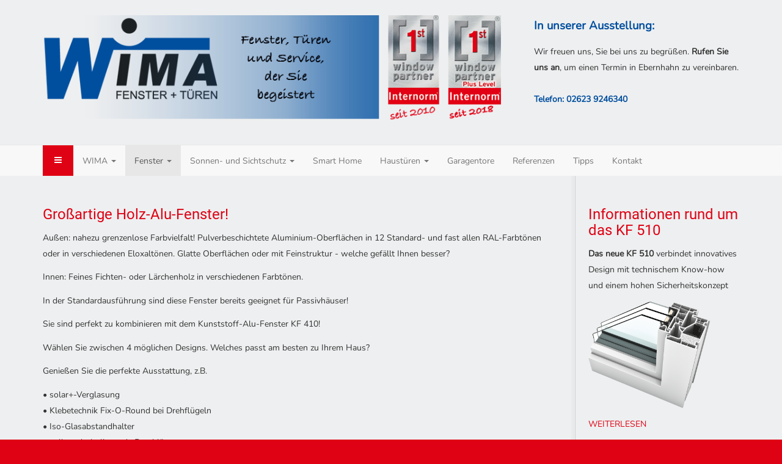

--- FILE ---
content_type: text/html; charset=utf-8
request_url: https://wima-bauelemente.de/fenster/holz-alu-fenster
body_size: 8437
content:

<!DOCTYPE html>
<html prefix="og: http://ogp.me/ns#" lang="de-de" dir="ltr"
	  class='com_content view-article itemid-142 j31 mm-hover'>
<head>
<a href="https://saratoga-weather.org:443/hpc/hpcswx.php?faqid=0091"><!-- earth --></a>
	<base href="https://wima-bauelemente.de/fenster/holz-alu-fenster" />
	<meta http-equiv="content-type" content="text/html; charset=utf-8" />
	<meta name="keywords" content="Fenster, Türen, Haustüren, Kunststofffenster, Kunstoffenster, Dachfenster, Rollladen, Rolladen, Rollo, Rollos, Raffstores, Plissee, Holz-Alu-Fenster, Kunststoff-Alu-Fenster, Innentüren, Glastüren, Wima, Internorm, Topic, Pieno, Roma, Roto, Somfy, Westerwald, Wallmerod, Wirges, Ebernhahn, Montabaur, Ransbach-Baumbach, Höhr-Grenzhausen, Sanierung, Neubau, Fenstertausch, Rollladenkastendämmung, Rolladenkastendämmung," />
	<meta name="author" content="Super User" />
	<meta name="description" content="Fenster, Türen und Service aus dem Westerwald, der Sie begeistert" />
	<title>WIMA Fenster + Türen - Holz-Alu Fenster</title>
	<link href="/templates/cosmo/favicon.ico" rel="shortcut icon" type="image/vnd.microsoft.icon" />
	<link href="/templates/cosmo/local/css/themes/interred/bootstrap.css" rel="stylesheet" type="text/css" />
	<link href="https://cdnjs.cloudflare.com/ajax/libs/simple-line-icons/2.4.1/css/simple-line-icons.min.css" rel="stylesheet" type="text/css" />
	<link href="/components/com_k2/css/k2.css?v=2.16" rel="stylesheet" type="text/css" />
	<link href="/media/system/css/modal.css?55e3435c87de3ee8d5a21bc641ce3a95" rel="stylesheet" type="text/css" />
	<link href="/media/com_attachments/css/attachments_hide.css" rel="stylesheet" type="text/css" />
	<link href="/media/com_attachments/css/attachments_list.css" rel="stylesheet" type="text/css" />
	<link href="/cache/widgetkit/widgetkit-c546153d.css" rel="stylesheet" type="text/css" />
	<link href="/templates/system/css/system.css" rel="stylesheet" type="text/css" />
	<link href="/templates/cosmo/local/css/themes/interred/template.css" rel="stylesheet" type="text/css" />
	<link href="/templates/cosmo/local/css/themes/interred/megamenu.css" rel="stylesheet" type="text/css" />
	<link href="/templates/cosmo/local/css/themes/interred/off-canvas.css" rel="stylesheet" type="text/css" />
	<link href="/templates/cosmo/fonts/font-awesome/css/font-awesome.min.css" rel="stylesheet" type="text/css" />
	<link href="/templates/cosmo/fonts/bebas-neue/bebasneue.css" rel="stylesheet" type="text/css" />
	<link href="/templates/cosmo/fonts/open-sans/opensans.css" rel="stylesheet" type="text/css" />
	<link href="/templates/cosmo/fonts/museo-slab/museo_slab.css" rel="stylesheet" type="text/css" />
	<link href="/templates/cosmo/fonts/museo-sans/museo_sans.css" rel="stylesheet" type="text/css" />
	<link href="/templates/cosmo/fonts/equip_light/equip_light.css" rel="stylesheet" type="text/css" />
	<link href="/templates/cosmo/css/animate.css" rel="stylesheet" type="text/css" />
	<link href="/templates/cosmo/css/custom.css" rel="stylesheet" type="text/css" />
	<link href="/modules/mod_news_show_sp2/assets/css/mod_news_show_sp2.css" rel="stylesheet" type="text/css" />
	<script type="application/json" class="joomla-script-options new">{"csrf.token":"548c23e06fb7ce63432b02f5cac220ce","system.paths":{"root":"","base":""}}</script>
	<script src="https://ajax.googleapis.com/ajax/libs/jquery/1.8/jquery.min.js" type="text/javascript"></script>
	<script src="/media/syw_jqueryeasy/js/jquerynoconflict.js" type="text/javascript"></script>
	<script src="/t3-assets/js/js-5c1d2-26200.js" type="text/javascript"></script>
	<script src="/media/k2/assets/js/k2.frontend.js?v=2.16&sitepath=/" type="text/javascript"></script>
	<script src="/t3-assets/js/js-e42a0-21480.js" type="text/javascript"></script>
	<script src="/t3-assets/js/js-074c7-19537.js" type="text/javascript"></script>
	<script type="text/javascript">

		jQuery(function($) {
			SqueezeBox.initialize({});
			initSqueezeBox();
			$(document).on('subform-row-add', initSqueezeBox);

			function initSqueezeBox(event, container)
			{
				SqueezeBox.assign($(container || document).find('a.modal').get(), {
					parse: 'rel'
				});
			}
		});

		window.jModalClose = function () {
			SqueezeBox.close();
		};

		// Add extra modal close functionality for tinyMCE-based editors
		document.onreadystatechange = function () {
			if (document.readyState == 'interactive' && typeof tinyMCE != 'undefined' && tinyMCE)
			{
				if (typeof window.jModalClose_no_tinyMCE === 'undefined')
				{
					window.jModalClose_no_tinyMCE = typeof(jModalClose) == 'function'  ?  jModalClose  :  false;

					jModalClose = function () {
						if (window.jModalClose_no_tinyMCE) window.jModalClose_no_tinyMCE.apply(this, arguments);
						tinyMCE.activeEditor.windowManager.close();
					};
				}

				if (typeof window.SqueezeBoxClose_no_tinyMCE === 'undefined')
				{
					if (typeof(SqueezeBox) == 'undefined')  SqueezeBox = {};
					window.SqueezeBoxClose_no_tinyMCE = typeof(SqueezeBox.close) == 'function'  ?  SqueezeBox.close  :  false;

					SqueezeBox.close = function () {
						if (window.SqueezeBoxClose_no_tinyMCE)  window.SqueezeBoxClose_no_tinyMCE.apply(this, arguments);
						tinyMCE.activeEditor.windowManager.close();
					};
				}
			}
		};
		jQuery(window).on('load',  function() {
				new JCaption('img.caption');
			});
	</script>

	
<!-- META FOR IOS & HANDHELD -->
	<meta name="viewport" content="width=device-width, initial-scale=1.0, maximum-scale=1.0, user-scalable=no"/>
	<style type="text/stylesheet">
		@-webkit-viewport   { width: device-width; }
		@-moz-viewport      { width: device-width; }
		@-ms-viewport       { width: device-width; }
		@-o-viewport        { width: device-width; }
		@viewport           { width: device-width; }
	</style>
	<script type="text/javascript">
		//<![CDATA[
		if (navigator.userAgent.match(/IEMobile\/10\.0/)) {
			var msViewportStyle = document.createElement("style");
			msViewportStyle.appendChild(
				document.createTextNode("@-ms-viewport{width:auto!important}")
			);
			document.getElementsByTagName("head")[0].appendChild(msViewportStyle);
		}
		//]]>
	</script>
<meta name="HandheldFriendly" content="true"/>
<meta name="apple-mobile-web-app-capable" content="YES"/>
<!-- //META FOR IOS & HANDHELD -->




<!-- Le HTML5 shim and media query for IE8 support -->
<!--[if lt IE 9]>
<script src="//html5shim.googlecode.com/svn/trunk/html5.js"></script>
<script type="text/javascript" src="/plugins/system/t3/base-bs3/js/respond.min.js"></script>
<![endif]-->

<!-- You can add Google Analytics here or use T3 Injection feature -->

</head>

<body>

<div class="t3-wrapper"> <!-- Need this wrapper for off-canvas menu. Remove if you don't use off-canvas -->

  
<div class="header-gray">

<!-- HEADER -->
<header id="t3-header" class="container t3-header">
	<div class="row">

		<!-- LOGO -->
		<div class="col-xs-12 col-sm-8 logo">
			<div class="logo-image logo-control">
				<a href="/" title="WIMA Fenster + Türen">
											<img class="logo-img" src="/images/logos/wima_header-2018.png" alt="WIMA Fenster + Türen" />
																<img class="logo-img-sm" src="/images/logos/wima_50.png" alt="WIMA Fenster + Türen" />
										<span>WIMA Fenster + Türen</span>
				</a>
				<small class="site-slogan">Fenster, Türen und Service, der Sie begeistert!</small>
			</div>
		</div>
		<!-- //LOGO -->

					<div class="col-xs-12 col-sm-4">
									<!-- HEAD SEARCH -->
					<div class="head-search ">
						

<div class="customborder"  >
	<p><span style="color: #004f9f;"><strong><span style="font-size: 14pt;">In unserer Ausstellung:</span></strong></span></p>
<p>Wir freuen uns, Sie bei uns zu begr&uuml;&szlig;en. <strong>Rufen Sie uns an</strong>, um einen Termin in Ebernhahn zu vereinbaren.<br /><br /> <span style="color: #004f9f;"><strong>Telefon: 02623 9246340</strong></span></p></div>

					</div>
					<!-- //HEAD SEARCH -->
				
							</div>
		
	</div>
</header>
<!-- //HEADER -->

</div>


  
<!-- MAIN NAVIGATION -->
<nav id="t3-mainnav" class="wrap navbar navbar-default t3-mainnav">
	<div class="container">

		<!-- Brand and toggle get grouped for better mobile display -->
		<div class="navbar-header">
		
											<button type="button" class="navbar-toggle" data-toggle="collapse" data-target=".t3-navbar-collapse">
					<i class="fa fa-bars"></i>
				</button>
			
							
<button class="btn btn-primary off-canvas-toggle " type="button" data-pos="left" data-nav="#t3-off-canvas" data-effect="off-canvas-effect-4">
  <i class="fa fa-bars"></i>
</button>

<!-- OFF-CANVAS SIDEBAR -->
<div id="t3-off-canvas" class="t3-off-canvas ">

  <div class="t3-off-canvas-header">
    <h2 class="t3-off-canvas-header-title">Sidebar</h2>
    <button type="button" class="close" data-dismiss="modal" aria-hidden="true">&times;</button>
  </div>

  <div class="t3-off-canvas-body">
    <div class="t3-module module " id="Mod116"><div class="module-inner"><h3 class="module-title "><span>WIMA Fenster + Türen</span></h3><div class="module-ct">

<div class="custom"  >
	<p><strong>Fenster, T&uuml;ren und Service,</strong><br /><strong>der Sie begeistert!</strong></p></div>
</div></div></div><div class="t3-module module " id="Mod117"><div class="module-inner"><div class="module-ct">

<div class="custom"  >
	<p>Inhaber: Mathias Wick<br /> Dernbacher Str. 34<br /> 56424 Ebernhahn<br /> Fon: (0 26 23) 924 63 40<br /> Fax: (0 26 23) 924 63 49<br /> <a title="Schreiben Sie uns!" href="mailto:info@wima-bauelemente.de?subject=Frage%20an%20WIMA"><span class="blau">eMail: info@wima-bauelemente.de</span></a></p></div>
</div></div></div>
  </div>

</div>
<!-- //OFF-CANVAS SIDEBAR -->

			
		</div>

					<div class="t3-navbar-collapse navbar-collapse collapse"></div>
		
		<div class="t3-navbar navbar-collapse collapse">
			<div  class="t3-megamenu animate slide"  data-duration="400" data-responsive="true">
<ul itemscope itemtype="http://www.schema.org/SiteNavigationElement" class="nav navbar-nav level0">
<li itemprop='name' class="dropdown mega" data-id="101" data-level="1">
<a itemprop='url' class=" dropdown-toggle"  href="/"   data-target="#" data-toggle="dropdown">WIMA <em class="caret"></em></a>

<div class="nav-child dropdown-menu mega-dropdown-menu"  ><div class="mega-dropdown-inner">
<div class="row">
<div class="col-xs-12 mega-col-nav" data-width="12"><div class="mega-inner">
<ul itemscope itemtype="http://www.schema.org/SiteNavigationElement" class="mega-nav level1">
<li itemprop='name'  data-id="143" data-level="2">
<a itemprop='url' class=""  href="/home/ueber-uns"   data-target="#">Über uns </a>

</li>
<li itemprop='name'  data-id="144" data-level="2">
<a itemprop='url' class=""  href="/home/unser-anspruch"   data-target="#">Unser Anspruch </a>

</li>
<li itemprop='name'  data-id="212" data-level="2">
<a itemprop='url' class=""  href="/home/internorm-1st-window-partner-seit-2010"   data-target="#">Internorm first window partner seit 2010 </a>

</li>
<li itemprop='name'  data-id="145" data-level="2">
<a itemprop='url' class=""  href="/home/wima-team"   data-target="#">WIMA Team </a>

</li>
<li itemprop='name'  data-id="147" data-level="2">
<a itemprop='url' class=""  href="/home/beratung-und-montage"   data-target="#">Beratung und Montage </a>

</li>
<li itemprop='name'  data-id="148" data-level="2">
<a itemprop='url' class=""  href="/home/ausstellung"   data-target="#">Ausstellung </a>

</li>
<li itemprop='name'  data-id="149" data-level="2">
<a itemprop='url' class=""  href="/home/standort"   data-target="#">Standort </a>

</li>
<li itemprop='name'  data-id="150" data-level="2">
<a itemprop='url' class=""  href="/home/jobs"   data-target="#">Mitarbeit </a>

</li>
<li itemprop='name'  data-id="499" data-level="2">
<a itemprop='url' class=""  href="/home/unterstützung"   data-target="#">Unterstützung </a>

</li>
</ul>
</div></div>
</div>
</div></div>
</li>
<li itemprop='name' class="active dropdown mega" data-id="103" data-level="1">
<a itemprop='url' class=" dropdown-toggle"  href="/fenster"   data-target="#" data-toggle="dropdown">Fenster <em class="caret"></em></a>

<div class="nav-child dropdown-menu mega-dropdown-menu"  ><div class="mega-dropdown-inner">
<div class="row">
<div class="col-xs-12 mega-col-nav" data-width="12"><div class="mega-inner">
<ul itemscope itemtype="http://www.schema.org/SiteNavigationElement" class="mega-nav level1">
<li itemprop='name'  data-id="217" data-level="2">
<a itemprop='url' class=""  href="/fenster/fenster-design-stile"   data-target="#">Fenster Design Stile </a>

</li>
<li itemprop='name'  data-id="106" data-level="2">
<a itemprop='url' class=""  href="/fenster/kunststofffenster"   data-target="#">Kunststofffenster mit/ohne Alu-Schale </a>

</li>
<li itemprop='name' class="current active" data-id="142" data-level="2">
<a itemprop='url' class=""  href="/fenster/holz-alu-fenster"   data-target="#">Holz-Alu Fenster </a>

</li>
<li itemprop='name'  data-id="183" data-level="2">
<a itemprop='url' class=""  href="/fenster/verbundfenster"   data-target="#">Verbundfenster </a>

</li>
<li itemprop='name'  data-id="227" data-level="2">
<a itemprop='url' class=""  href="/fenster/oberflächen-und-farben"   data-target="#">Oberflächen und Farben </a>

</li>
<li itemprop='name'  data-id="153" data-level="2">
<a itemprop='url' class=""  href="/fenster/dachfenster"   data-target="#">Dachfenster </a>

</li>
<li itemprop='name'  data-id="152" data-level="2">
<a itemprop='url' class=""  href="/fenster/hebeschiebetueren"   data-target="#">Hebeschiebetüren </a>

</li>
</ul>
</div></div>
</div>
</div></div>
</li>
<li itemprop='name' class="dropdown mega" data-id="107" data-level="1">
<a itemprop='url' class=" dropdown-toggle"  href="/sonnen-und-sichtschutz"   data-target="#" data-toggle="dropdown">Sonnen- und Sichtschutz <em class="caret"></em></a>

<div class="nav-child dropdown-menu mega-dropdown-menu"  ><div class="mega-dropdown-inner">
<div class="row">
<div class="col-xs-12 mega-col-nav" data-width="12"><div class="mega-inner">
<ul itemscope itemtype="http://www.schema.org/SiteNavigationElement" class="mega-nav level1">
<li itemprop='name'  data-id="173" data-level="2">
<a itemprop='url' class=""  href="/sonnen-und-sichtschutz/rollladen"   data-target="#">Rollladen </a>

</li>
<li itemprop='name'  data-id="175" data-level="2">
<a itemprop='url' class=""  href="/sonnen-und-sichtschutz/raffstoren"   data-target="#">Raffstoren </a>

</li>
<li itemprop='name'  data-id="174" data-level="2">
<a itemprop='url' class=""  href="/sonnen-und-sichtschutz/textilscreens"   data-target="#">Textilscreens </a>

</li>
</ul>
</div></div>
</div>
</div></div>
</li>
<li itemprop='name'  data-id="155" data-level="1">
<a itemprop='url' class=""  href="/smart-home"   data-target="#">Smart Home </a>

</li>
<li itemprop='name' class="dropdown mega" data-id="156" data-level="1">
<a itemprop='url' class=" dropdown-toggle"  href="/haustueren"   data-target="#" data-toggle="dropdown">Haustüren <em class="caret"></em></a>

<div class="nav-child dropdown-menu mega-dropdown-menu"  ><div class="mega-dropdown-inner">
<div class="row">
<div class="col-xs-12 mega-col-nav" data-width="12"><div class="mega-inner">
<ul itemscope itemtype="http://www.schema.org/SiteNavigationElement" class="mega-nav level1">
<li itemprop='name'  data-id="234" data-level="2">
<a itemprop='url' class=""  href="/haustueren/energiespar-rechner"   data-target="#">Türkonfigurator </a>

</li>
</ul>
</div></div>
</div>
</div></div>
</li>
<li itemprop='name'  data-id="410" data-level="1">
<a itemprop='url' class=""  href="/garagentore"   data-target="#">Garagentore </a>

</li>
<li itemprop='name'  data-id="162" data-level="1">
<a itemprop='url' class=""  href="/referenzen"   data-target="#">Referenzen </a>

</li>
<li itemprop='name'  data-id="105" data-level="1">
<a itemprop='url' class=""  href="/blog"   data-target="#">Tipps </a>

</li>
<li itemprop='name'  data-id="109" data-level="1">
<a itemprop='url' class=""  href="/contact-us"   data-target="#">Kontakt </a>

</li>
</ul>
</div>

		
				
		</div>

	</div>
</nav>
<!-- //MAIN NAVIGATION -->

  
  <div class="wow fadeInUp animated play-animation">

<div class="slideshow">

	
</div>	

</div>
  
  

  

  
<div class="main-body">

<div id="t3-mainbody" class="container t3-mainbody">
	<div class="row">

		<!-- MAIN CONTENT -->
		<div id="t3-content" class="t3-content col-xs-12 col-sm-8  col-md-9">
						<!-- Page header -->
<!-- // Page header -->

<div class="item-page" itemscope itemtype="https://schema.org/Article">
	
	<!-- Article -->
	<article itemscope itemtype="http://schema.org/Article">
	  <meta itemscope itemprop="mainEntityOfPage"  itemType="https://schema.org/WebPage" itemid="https://google.com/article"/>
		<meta itemprop="inLanguage" content="de-DE" />

				
				
		
  	<!-- Aside -->
				<!-- // Aside -->

		
		<!-- Item tags -->
				<!-- // Item tags -->

				
							
					
			
			<section class="article-content clearfix" itemprop="articleBody">
				<h3>Gro&szlig;artige Holz-Alu-Fenster!</h3>
<p>Au&szlig;en: nahezu grenzenlose Farbvielfalt! Pulverbeschichtete Aluminium-Oberfl&auml;chen in 12 Standard- und fast allen RAL-Farbt&ouml;nen oder in verschiedenen Eloxalt&ouml;nen. Glatte Oberfl&auml;chen oder mit Feinstruktur - welche gef&auml;llt Ihnen besser?</p>
<p>Innen: Feines Fichten- oder L&auml;rchenholz in verschiedenen Farbt&ouml;nen.</p>
<p>In der Standardausf&uuml;hrung sind diese Fenster bereits geeignet f&uuml;r Passivh&auml;user!</p>
<p>Sie sind perfekt zu kombinieren mit dem Kunststoff-Alu-Fenster KF 410!</p>
<p>W&auml;hlen Sie zwischen 4 m&ouml;glichen Designs. Welches passt am besten zu Ihrem Haus?</p>
<p>Genie&szlig;en Sie die perfekte Ausstattung, z.B.</p>
<p>&bull; solar+-Verglasung<br />&bull; Klebetechnik Fix-O-Round bei Drehfl&uuml;geln<br />&bull; Iso-Glasabstandhalter<br />&bull; voll verdeckt liegende Beschl&auml;ge,<br />&bull; 3 Dichtungen<br />&bull; sowie die sch&ouml;ne Profilgebung f&uuml;r eine leichte Reinigung.</p>
<table>
<tbody>
<tr>
<td>&nbsp;</td>
<td style="text-align: center;"><strong><span style="color: rgb(255, 255, 255); background-color: rgb(255, 0, 0);">&nbsp;NEU&nbsp;</span>&nbsp; HF 410<br /></strong></td>
<td style="text-align: center;">&nbsp;</td>
<td style="text-align: center;"><strong>HF 310</strong></td>
</tr>
<tr>
<td>Studio</td>
<td style="text-align: center;"><a href="/attachments/article/76/hf410-studio.jpg" target="_blank"><img src="/images/fenster/holz-alu/hf410-studio.jpg" alt="hf410 studio" width="300" height="212" /></a></td>
<td style="text-align: center;">&nbsp;</td>
<td style="text-align: center;"><a href="/attachments/article/73/hf310-studio.jpg" target="_blank"><img src="/images/fenster/holz-alu/hf310-studio.jpg" alt="hf310 studio" width="300" height="212" /></a></td>
</tr>
<tr>
<td>&nbsp;</td>
<td style="text-align: center;">&nbsp;</td>
<td style="text-align: center;">&nbsp;</td>
<td style="text-align: center;">&nbsp;</td>
</tr>
<tr>
<td>Home pure&nbsp;</td>
<td><a href="/attachments/article/76/hf410-homepure.jpg" target="_blank"><img src="/images/fenster/holz-alu/hf410-homepure.jpg" alt="hf410 homepure" width="300" height="212" /></a></td>
<td>&nbsp;</td>
<td><a href="/attachments/article/73/hf310-homepure.jpg" target="_blank"><img src="/images/fenster/holz-alu/hf310-homepure.jpg" alt="hf310 homepure" width="300" height="212" /></a></td>
</tr>
<tr>
<td>&nbsp;</td>
<td>&nbsp;</td>
<td>&nbsp;</td>
<td>&nbsp;</td>
</tr>
<tr>
<td>Home soft</td>
<td><a href="/attachments/article/76/hf410-homesoft.jpg" target="_blank"><img src="/images/fenster/holz-alu/hf410-homesoft.jpg" alt="hf410 homesoft" width="300" height="212" /></a></td>
<td>&nbsp;</td>
<td><a href="/attachments/article/73/hf310-homesoft.jpg" target="_blank"><img src="/images/fenster/holz-alu/hf310-homesoft.jpg" alt="hf310 homesoft" width="300" height="212" /></a></td>
</tr>
<tr>
<td>&nbsp;</td>
<td>&nbsp;</td>
<td>&nbsp;</td>
<td>&nbsp;</td>
</tr>
<tr>
<td>ambiente</td>
<td><a href="/attachments/article/76/hf410-ambiente.jpg" target="_blank"><img src="/images/fenster/holz-alu/hf410-ambiente.jpg" alt="hf410 ambiente" width="300" height="212" /></a></td>
<td>&nbsp;</td>
<td><a href="/attachments/article/73/hf310-ambiente.jpg"><img src="/images/fenster/holz-alu/hf310-ambiente.jpg" alt="hf310 ambiente" width="300" height="212" /></a></td>
</tr>
</tbody>
</table> <div class="attachmentsContainer">

<div class="attachmentsList" id="attachmentsList_com_content_default_35"></div>

</div>			</section>

			<!-- Footer -->
						<!-- // Footer -->

			
			
						
	</article>
	<!-- //Article -->

	
		</div>
		</div>
		<!-- //MAIN CONTENT -->

		<!-- SIDEBAR RIGHT -->
		<div class="t3-sidebar t3-sidebar-right col-xs-12 col-sm-4  col-md-3 ">
			<div class="t3-module module " id="Mod173"><div class="module-inner"><div class="module-ct">

<div class="custom"  >
	<h3>Informationen rund um das KF 510</h3>
<p><strong>Das neue KF 510</strong> verbindet innovatives Design mit technischem Know-how und einem hohen Sicherheitskonzept</p>
<p><img src="/images/aktionen/2022/KF510_ku_homepure.png" alt="KF510 ku homepure" width="200" height="176" /></p>
<p><a href="/fenster/holz-alu-fenster/19-kunststofffenster/109-kunststoff-fenster-kf-510">WEITERLESEN</a></p></div>
</div></div></div><div class="t3-module module " id="Mod150"><div class="module-inner"><div class="module-ct">

<div class="custom"  >
	<h4>Holz-/Alu Fenster</h4>
<table>
<tbody>
<tr>
<td>
<p><a href="/20-holz-alu-fenster/73-holz-alu-fenster-hf-310"><img src="/images/fenster/holz-alu/hf310-homesoft.jpg" alt="hf310 homesoft" width="120" height="85" /></a></p>
<p style="text-align: center;">HF 310</p>
</td>
<td>&nbsp;</td>
<td>
<p style="text-align: center;"><a href="/20-holz-alu-fenster/76-holz-alu-fenster-hf-410"><img src="/images/fenster/holz-alu/hf410-homesoft.jpg" alt="hf410 homesoft" width="120" height="85" /></a></p>
<p style="text-align: center;">HF 410</p>
</td>
</tr>
</tbody>
</table></div>
</div></div></div>
		</div>
		<!-- //SIDEBAR RIGHT -->

	</div>
</div> 


</div>

  
  
<div class="pt-divider"></div>

<section class="spotlight1">

	<!-- SPOTLIGHT 1 -->
	<div class="container t3-sl t3-sl-1">
			<!-- SPOTLIGHT -->
	<div class="t3-spotlight t3-spotlight-1  row">
					<div class=" col-lg-4 col-md-4 col-sm-4 col-xs-6">
								<div class="t3-module module " id="Mod138"><div class="module-inner"><h3 class="module-title "><span>Sagen Sie uns Ihre Meinung</span></h3><div class="module-ct"><div id="ns2-138" class="nssp2 ns2-138">
	<div class="ns2-wrap">
					<div class="ns2-art-wrap  nssp2-animation nssp2-default ">			
				<div class="ns2-art-pages">
									<div class="ns2-page">
						<div class="ns2-page-inner">
													<div class="ns2-row ns2-first ns2-odd">
								<div class="ns2-row-inner">
																										<div class="ns2-column flt-left col-1">
										<div style="padding:3px 3px 3px 3px">
											<div class="ns2-inner">
																								
											
																								
												
																									<h4 class="ns2-title">
																													<a href="/referenzen">
															
															Ihre Meinung ist uns wichtig																													</a>
															
													</h4>
																								
													
															
												
												
																									<p class="ns2-introtext">Wir freuen uns, wenn Sie hier eine Bewertung abgeben, wie Ihnen unsere Arbeit gefallen hat.
Nat&uuml;rlich freuen wir uns auch &uuml;ber Ihren Anruf, wenn wir etwas noch besser machen k&ouml;nnen.</p>								
																								
												<div class="ns2-social">
																									</div>
												
																								
																				
												
																									<div class="ns2-links">
																					
														
																													<a class="ns2-readmore" href="/referenzen"><span>Weiterlesen</span></a>
																											</div>
																								<div style="clear:both"></div>
												
											</div>
										</div>
									</div>
																									<div style="clear:both"></div>
							</div>
							<div style="clear:both"></div>
							</div>
												<div style="clear:both"></div>
						</div><!--end ns2-page-inner-->
					</div>
								</div>
				
				
									<div style="clear:both"></div>
					<div class="ns2-art-controllers">
																			
												<div style="clear:both"></div>
					</div>
								<div style="clear:both"></div>
			</div>
				<!--End article layout-->
		
		<!--Links Layout-->
				<!--End Links Layout-->
		<div style="clear:both"></div>
	</div>
</div>

<script type="text/javascript">
//<![CDATA[
window.addEvent('load', function() {
	new nssp2({
		container: document.getElement('#ns2-138 .ns2-art-pages'),
		interval: 5000,
		activator: "click",
		transition: "cover-horizontal-push",	
		fxOptions: {
			duration:  300, 
			transition: Fx.Transitions.linear		},
		buttons: {
								}
				,autoPlay: 0	});
});

//]]>
</script></div></div></div>
							</div>
					<div class=" col-lg-4 col-md-4 col-sm-4 col-xs-6">
								<div class="t3-module module " id="Mod91"><div class="module-inner"><h3 class="module-title "><span>Unsere aktuellen Projekte</span></h3><div class="module-ct">
<div class="wk-gallery wk-gallery-wall clearfix margin ">

		
			
					<a class="" href="/images/projektgalerie/01_wima.jpg" data-lightbox="group:2-6970dd161c986" title="Haustüre in moderner Optik" ><img src="/cache/widgetkit/gallery/2/01_wima-0ba8a16ceb.jpg" width="70" height="70" alt="01_wima" /></a>
				
		
			
					<a class="" href="/images/projektgalerie/05_wima.jpg" data-lightbox="group:2-6970dd161c986" title="05_wima" ><img src="/cache/widgetkit/gallery/2/05_wima-4d66a1bf85.jpg" width="70" height="70" alt="05_wima" /></a>
				
		
			
					<a class="" href="/images/projektgalerie/10_wima.jpg" data-lightbox="group:2-6970dd161c986" title="10_wima" ><img src="/cache/widgetkit/gallery/2/10_wima-ef7433dfaa.jpg" width="70" height="70" alt="10_wima" /></a>
				
		
			
					<a class="" href="/images/projektgalerie/15_wima.jpg" data-lightbox="group:2-6970dd161c986" title="15_wima" ><img src="/cache/widgetkit/gallery/2/15_wima-9f2d2809df.jpg" width="70" height="70" alt="15_wima" /></a>
				
		
			
					<a class="" href="/images/projektgalerie/20_wima.jpg" data-lightbox="group:2-6970dd161c986" title="20_wima" ><img src="/cache/widgetkit/gallery/2/20_wima-6c5cc8cc6e.jpg" width="70" height="70" alt="20_wima" /></a>
				
		
			
					<a class="" href="/images/projektgalerie/25_wima.jpg" data-lightbox="group:2-6970dd161c986" title="25_wima" ><img src="/cache/widgetkit/gallery/2/25_wima-91c246005e.jpg" width="70" height="70" alt="25_wima" /></a>
				
		
			
					<a class="" href="/images/projektgalerie/30_wima.jpg" data-lightbox="group:2-6970dd161c986" title="30_wima" ><img src="/cache/widgetkit/gallery/2/30_wima-092ddf7ccc.jpg" width="70" height="70" alt="30_wima" /></a>
				
		
			
					<a class="" href="/images/projektgalerie/35_wima.jpg" data-lightbox="group:2-6970dd161c986" title="35_wima" ><img src="/cache/widgetkit/gallery/2/35_wima-27b8a2bc89.jpg" width="70" height="70" alt="35_wima" /></a>
				
		
			
					<a class="" href="/images/projektgalerie/40_wima.jpg" data-lightbox="group:2-6970dd161c986" title="40_wima" ><img src="/cache/widgetkit/gallery/2/40_wima-7a518f38dc.jpg" width="70" height="70" alt="40_wima" /></a>
				
		
			
					<a class="" href="/images/projektgalerie/45_wima.jpg" data-lightbox="group:2-6970dd161c986" title="45_wima" ><img src="/cache/widgetkit/gallery/2/45_wima-770b6151d8.jpg" width="70" height="70" alt="45_wima" /></a>
				
		
			
					<a class="" href="/images/projektgalerie/50_wima.jpg" data-lightbox="group:2-6970dd161c986" title="50_wima" ><img src="/cache/widgetkit/gallery/2/50_wima-899cfa7b96.jpg" width="70" height="70" alt="50_wima" /></a>
				
		
			
					<a class="" href="/images/projektgalerie/55_wima.jpg" data-lightbox="group:2-6970dd161c986" title="55_wima" ><img src="/cache/widgetkit/gallery/2/55_wima-79f4afb26f.jpg" width="70" height="70" alt="55_wima" /></a>
				
		
			
					<a class="" href="/images/projektgalerie/60_wima.jpg" data-lightbox="group:2-6970dd161c986" title="60_wima" ><img src="/cache/widgetkit/gallery/2/60_wima-12a3a432ad.jpg" width="70" height="70" alt="60_wima" /></a>
				
		
			
					<a class="" href="/images/projektgalerie/70_wima.jpg" data-lightbox="group:2-6970dd161c986" title="70_wima" ><img src="/cache/widgetkit/gallery/2/70_wima-1c558bd418.jpg" width="70" height="70" alt="70_wima" /></a>
				
		
			
					<a class="" href="/images/projektgalerie/Baustelle-Zweck-Schiebetr-2.jpg" data-lightbox="group:2-6970dd161c986" title="Baustelle-Zweck-Schiebetr-2" ><img src="/cache/widgetkit/gallery/2/Baustelle-Zweck-Schiebetr-2-b90f09deb3.jpg" width="70" height="70" alt="Baustelle-Zweck-Schiebetr-2" /></a>
				
		
			
					<a class="" href="/images/projektgalerie/Baustelle-Zweck-Schiebetr.jpg" data-lightbox="group:2-6970dd161c986" title="Baustelle-Zweck-Schiebetr" ><img src="/cache/widgetkit/gallery/2/Baustelle-Zweck-Schiebetr-d0018245c7.jpg" width="70" height="70" alt="Baustelle-Zweck-Schiebetr" /></a>
				
		
			
					<a class="" href="/images/projektgalerie/Pieno-Haustr-Luzern.jpg" data-lightbox="group:2-6970dd161c986" title="Pieno-Haustr-Luzern" ><img src="/cache/widgetkit/gallery/2/Pieno-Haustr-Luzern-5cd3337360.jpg" width="70" height="70" alt="Pieno-Haustr-Luzern" /></a>
				
		
			
					<a class="" href="/images/projektgalerie/Pieno-Tr-mit-Seitenteil.jpg" data-lightbox="group:2-6970dd161c986" title="Pieno-Tr-mit-Seitenteil" ><img src="/cache/widgetkit/gallery/2/Pieno-Tr-mit-Seitenteil-566eb6f9d3.jpg" width="70" height="70" alt="Pieno-Tr-mit-Seitenteil" /></a>
				
		
			
					<a class="" href="/images/projektgalerie/Topic-A-230-T1.jpg" data-lightbox="group:2-6970dd161c986" title="Topic-A-230-T1" ><img src="/cache/widgetkit/gallery/2/Topic-A-230-T1-688d5b3b75.jpg" width="70" height="70" alt="Topic-A-230-T1" /></a>
				
	
</div>

</div></div></div>
							</div>
					<div class=" col-lg-4 col-md-4 col-sm-4 col-xs-12">
								<div class="t3-module module " id="Mod169"><div class="module-inner"><h3 class="module-title "><span>Geld geschenkt beim Bauen und Renovieren</span></h3><div class="module-ct"><div id="ns2-169" class="nssp2 ns2-169">
	<div class="ns2-wrap">
					<div class="ns2-art-wrap  nssp2-animation nssp2-default ">			
				<div class="ns2-art-pages">
									<div class="ns2-page">
						<div class="ns2-page-inner">
													<div class="ns2-row ns2-first ns2-odd">
								<div class="ns2-row-inner">
																										<div class="ns2-column flt-left col-1">
										<div style="padding:3px 3px 3px 3px">
											<div class="ns2-inner">
																								
											
																								
												
																									<h4 class="ns2-title">
																													<a href="/blog/105-die-kfw-unterstützt-sie-beim-bauen,-kaufen-und-renovieren">
															
															Bauförderung für Familien																													</a>
															
													</h4>
																								
													
															
												
												
																									<p class="ns2-introtext">F&uuml;r Familien mit kleinem und mittlerem Einkommen steht ab Juni 2023 eine neue Bauf&ouml;rderung zur Verf&uuml;gung.
</p>								
																								
												<div class="ns2-social">
																									</div>
												
																								
																				
												
																									<div class="ns2-links">
																					
														
																													<a class="ns2-readmore" href="/blog/105-die-kfw-unterstützt-sie-beim-bauen,-kaufen-und-renovieren"><span>Weiterlesen</span></a>
																											</div>
																								<div style="clear:both"></div>
												
											</div>
										</div>
									</div>
																									<div style="clear:both"></div>
							</div>
							<div style="clear:both"></div>
							</div>
												<div style="clear:both"></div>
						</div><!--end ns2-page-inner-->
					</div>
								</div>
				
				
									<div style="clear:both"></div>
					<div class="ns2-art-controllers">
																			
												<div style="clear:both"></div>
					</div>
								<div style="clear:both"></div>
			</div>
				<!--End article layout-->
		
		<!--Links Layout-->
				<!--End Links Layout-->
		<div style="clear:both"></div>
	</div>
</div>

<script type="text/javascript">
//<![CDATA[
window.addEvent('load', function() {
	new nssp2({
		container: document.getElement('#ns2-169 .ns2-art-pages'),
		interval: 5000,
		activator: "click",
		transition: "cover-horizontal-push",	
		fxOptions: {
			duration:  300, 
			transition: Fx.Transitions.linear		},
		buttons: {
								}
				,autoPlay: 0	});
});

//]]>
</script></div></div></div>
							</div>
			</div>
<!-- SPOTLIGHT -->
	</div>
	<!-- //SPOTLIGHT 1 -->

</section>
 

  <div class="portfolio-container">

  <div class="container">
  
  <div class="wow fadeInUp animated play-animation">

	
	</div>
	
</div>	

</div>
   

  


  


  
<!-- BACK TOP TOP BUTTON -->
<div id="back-to-top" data-spy="affix" data-offset-top="300" class="back-to-top hidden-xs hidden-sm affix-top">
  <button class="btn btn-primary" title="Back to Top"><i class="fa fa-caret-up"></i></button>
</div>
<script type="text/javascript">
(function($) {
	// Back to top
	$('#back-to-top').on('click', function(){
		$("html, body").animate({scrollTop: 0}, 500);
		return false;
	});
})(jQuery);
</script>
<!-- BACK TO TOP BUTTON -->

<!-- FOOTER -->
<footer id="t3-footer" class="wrap t3-footer">

			<!-- FOOT NAVIGATION -->
		<div class="container">
				<!-- SPOTLIGHT -->
	<div class="t3-spotlight t3-footnav  row">
					<div class=" col-lg-3 col-md-3 col-sm-3 col-xs-6">
								<div class="t3-module module " id="Mod129"><div class="module-inner"><div class="module-ct"><ul class="nav nav-pills nav-stacked menu">
<li class="item-184"><a href="/impressum" class="">Impressum</a></li><li class="item-190"><a href="/haftungsausschluss" class="">Haftungsausschluss</a></li><li class="item-282"><a href="/datenschutzerklärung" class="">Datenschutzerklärung</a></li><li class="item-479"><a href="/kontakt" class="">Kontakt</a></li></ul>
</div></div></div>
							</div>
					<div class=" col-lg-3 col-md-3 col-sm-3 col-xs-6">
								<div class="t3-module module " id="Mod128"><div class="module-inner"><h3 class="module-title "><span>Kontaktdaten als QR Code</span></h3><div class="module-ct">

<div class="custom"  >
	<p><img src="/images/wima/qrcode.jpeg" alt="qrcode" width="200" height="200" /></p></div>
</div></div></div>
							</div>
					<div class=" col-lg-3 col-md-3 col-sm-3 col-xs-6">
								&nbsp;
							</div>
					<div class=" col-lg-3 col-md-3 col-sm-3 col-xs-6">
								<div class="t3-module module " id="Mod99"><div class="module-inner"><h3 class="module-title "><span>WIMA Fenster + Türen</span></h3><div class="module-ct">

<div class="custom"  >
	<p>Inhaber: Mathias Wick<br /> Dernbacher Stra&szlig;e 34<br /> 56424 Ebernhahn<br /> Fon: (0 26 23) 924 63 40<br /> Fax: (026 23) 924 63 49<br /> E-Mail: info{at}wima-bauelemente.de</p>
<p><a href="https://www.facebook.com/WIMA-Fenster-T%C3%BCren-1779517722291156/" target="_blank"><img src="/images/logos/Facebook.png" alt="Facebook" width="50" height="50" style="float: left;" /></a></p></div>
</div></div></div>
							</div>
			</div>
<!-- SPOTLIGHT -->
		</div>
		<!-- //FOOT NAVIGATION -->
	
	<section class="t3-copyright">
		<div class="container">
			<div class="row">
				<div class="col-md-12 copyright ">
					

<div class="custom"  >
	<p>&copy; 2023 | WIMA Fenster + T&uuml;ren, Ebernhahn</p></div>

         
				</div>
							</div>
		</div>
	</section>

</footer>
<!-- //FOOTER -->

</div>

</body>

</html>

--- FILE ---
content_type: text/css
request_url: https://wima-bauelemente.de/templates/cosmo/fonts/bebas-neue/bebasneue.css
body_size: -35
content:
/* Generated by Font Squirrel (http://www.fontsquirrel.com) on April 10, 2011 */



@font-face {
    font-family: 'BebasNeueRegular';
    src: url('bebasneue-webfont.eot');
    src: url('bebasneue-webfont.eot?#iefix') format('eot'),
         url('bebasneue-webfont.woff') format('woff'),
         url('bebasneue-webfont.ttf') format('truetype'),
         url('bebasneue-webfont.svg#BebasNeueRegular') format('svg');
    font-weight: normal;
    font-style: normal;

}



--- FILE ---
content_type: text/css
request_url: https://wima-bauelemente.de/templates/cosmo/fonts/open-sans/opensans.css
body_size: -26
content:
/* Copyright (C) Primer Templates, http://www.gnu.org/licenses/gpl.html GNU/GPL */

@font-face {
	font-family: 'OpenSansLight';
	src: url('OpenSans-Light-webfont.eot');
	src: url('OpenSans-Light-webfont.eot?#iefix') format('embedded-opentype'),
		url('OpenSans-Light-webfont.woff') format('woff'),
		url('OpenSans-Light-webfont.ttf') format('truetype'),
		url('OpenSans-Light-webfont.svg#OpenSansLight') format('svg');
	font-weight: normal;
	font-style: normal;
}



--- FILE ---
content_type: text/css
request_url: https://wima-bauelemente.de/templates/cosmo/fonts/museo-slab/museo_slab.css
body_size: 276
content:
/*
 * Web Fonts from fontspring.com
 *
 * All OpenType features and all extended glyphs have been removed.
 * Fully installable fonts can be purchased at http://www.fontspring.com
 *
 * The fonts included in this stylesheet are subject to the End User License you purchased
 * from Fontspring. The fonts are protected under domestic and international trademark and 
 * copyright law. You are prohibited from modifying, reverse engineering, duplicating, or
 * distributing this font software.
 *
 * (c) 2010-2012 Fontspring
 *
 *
 *
 *
 * The fonts included are copyrighted by the vendor listed below.
 *
 * Vendor:      exljbris Font Foundry
 * License URL: http://www.fontspring.com/fflicense/exljbris
 *
 *
 */

@font-face {
    font-family: 'museo_slab500';
    src: url('Museo_Slab_500_2-webfont.eot');
    src: url('Museo_Slab_500_2-webfont.eot?#iefix') format('embedded-opentype'),
         url('Museo_Slab_500_2-webfont.woff') format('woff'),
         url('Museo_Slab_500_2-webfont.ttf') format('truetype'),
         url('Museo_Slab_500_2-webfont.svg#museo_slab500') format('svg');
    font-weight: normal;
    font-style: normal;

}



--- FILE ---
content_type: text/css
request_url: https://wima-bauelemente.de/templates/cosmo/fonts/museo-sans/museo_sans.css
body_size: -75
content:

@font-face{
font-family:"Museo Sans W01 500";
  src: url('Museo_Sans.eot');
    src: url('Museo_Sans.eot?#iefix') format('embedded-opentype'),
         url('Museo_Sans.woff') format('woff'),
         url('Museo_Sans.ttf') format('truetype'),
         url('Museo_Sans.svg#Museo_Sans_W01_500') format('svg');
    font-weight: normal;
    font-style: normal;
}


--- FILE ---
content_type: text/css
request_url: https://wima-bauelemente.de/templates/cosmo/css/custom.css
body_size: 2622
content:
/*-------------------------Custom Css Styling---------------------------*/
/* hammersmith-one-regular - latin */
@font-face {
	font-family: 'Hammersmith One';
	font-style: normal;
	font-weight: 400;
	src: url('../fonts/hammersmith-one-v17-latin-regular.eot'); /* IE9 Compat Modes */
	src: local(''),
		 url('../fonts/hammersmith-one-v17-latin-regular.eot?#iefix') format('embedded-opentype'), /* IE6-IE8 */
		 url('../fonts/hammersmith-one-v17-latin-regular.woff2') format('woff2'), /* Super Modern Browsers */
		 url('../fonts/hammersmith-one-v17-latin-regular.woff') format('woff'), /* Modern Browsers */
		 url('../fonts/hammersmith-one-v17-latin-regular.ttf') format('truetype'), /* Safari, Android, iOS */
		 url('../fonts/hammersmith-one-v17-latin-regular.svg#HammersmithOne') format('svg'); /* Legacy iOS */
  }
  
  /* roboto-300 - latin */
  @font-face {
	  font-family: 'Roboto';
	  font-style: normal;
	  font-weight: 300;
	  src: url('../fonts/roboto-v30-latin-300.eot'); /* IE9 Compat Modes */
	  src: local(''),
		   url('../fonts/roboto-v30-latin-300.eot?#iefix') format('embedded-opentype'), /* IE6-IE8 */
		   url('../fonts/roboto-v30-latin-300.woff2') format('woff2'), /* Super Modern Browsers */
		   url('../fonts/roboto-v30-latin-300.woff') format('woff'), /* Modern Browsers */
		   url('../fonts/roboto-v30-latin-300.ttf') format('truetype'), /* Safari, Android, iOS */
		   url('../fonts/roboto-v30-latin-300.svg#Roboto') format('svg'); /* Legacy iOS */
	}
	
	/* roboto-regular - latin */
	@font-face {
	  font-family: 'Roboto';
	  font-style: normal;
	  font-weight: 400;
	  src: url('../fonts/roboto-v30-latin-regular.eot'); /* IE9 Compat Modes */
	  src: local(''),
		   url('../fonts/roboto-v30-latin-regular.eot?#iefix') format('embedded-opentype'), /* IE6-IE8 */
		   url('../fonts/roboto-v30-latin-regular.woff2') format('woff2'), /* Super Modern Browsers */
		   url('../fonts/roboto-v30-latin-regular.woff') format('woff'), /* Modern Browsers */
		   url('../fonts/roboto-v30-latin-regular.ttf') format('truetype'), /* Safari, Android, iOS */
		   url('../fonts/roboto-v30-latin-regular.svg#Roboto') format('svg'); /* Legacy iOS */
	}
	
	/* roboto-500 - latin */
	@font-face {
	  font-family: 'Roboto';
	  font-style: normal;
	  font-weight: 500;
	  src: url('../fonts/roboto-v30-latin-500.eot'); /* IE9 Compat Modes */
	  src: local(''),
		   url('../fonts/roboto-v30-latin-500.eot?#iefix') format('embedded-opentype'), /* IE6-IE8 */
		   url('../fonts/roboto-v30-latin-500.woff2') format('woff2'), /* Super Modern Browsers */
		   url('../fonts/roboto-v30-latin-500.woff') format('woff'), /* Modern Browsers */
		   url('../fonts/roboto-v30-latin-500.ttf') format('truetype'), /* Safari, Android, iOS */
		   url('../fonts/roboto-v30-latin-500.svg#Roboto') format('svg'); /* Legacy iOS */
	}
  
	/* nunito-300 - latin */
  @font-face {
	  font-family: 'Nunito';
	  font-style: normal;
	  font-weight: 300;
	  src: url('../fonts/nunito-v25-latin-300.eot'); /* IE9 Compat Modes */
	  src: local(''),
		   url('../fonts/nunito-v25-latin-300.eot?#iefix') format('embedded-opentype'), /* IE6-IE8 */
		   url('../fonts/nunito-v25-latin-300.woff2') format('woff2'), /* Super Modern Browsers */
		   url('../fonts/nunito-v25-latin-300.woff') format('woff'), /* Modern Browsers */
		   url('../fonts/nunito-v25-latin-300.ttf') format('truetype'), /* Safari, Android, iOS */
		   url('../fonts/nunito-v25-latin-300.svg#Nunito') format('svg'); /* Legacy iOS */
	}
	
	/* nunito-regular - latin */
	@font-face {
	  font-family: 'Nunito';
	  font-style: normal;
	  font-weight: 400;
	  src: url('../fonts/nunito-v25-latin-regular.eot'); /* IE9 Compat Modes */
	  src: local(''),
		   url('../fonts/nunito-v25-latin-regular.eot?#iefix') format('embedded-opentype'), /* IE6-IE8 */
		   url('../fonts/nunito-v25-latin-regular.woff2') format('woff2'), /* Super Modern Browsers */
		   url('../fonts/nunito-v25-latin-regular.woff') format('woff'), /* Modern Browsers */
		   url('../fonts/nunito-v25-latin-regular.ttf') format('truetype'), /* Safari, Android, iOS */
		   url('../fonts/nunito-v25-latin-regular.svg#Nunito') format('svg'); /* Legacy iOS */
	}
	


.customborder {
  /* border: 1px solid #004f9f;*/
  padding-left: 24px;
}

.head-top {
  float: center;
  /*margin-top: 19px; */
  vertical-align: bottom;
}

.head-search {
	margin: 0;
}

.t3-megamenu .mega-nav > li a:hover, .t3-megamenu .dropdown-menu .mega-nav > li a:hover, .t3-megamenu .mega-nav > li a:focus, .t3-megamenu .dropdown-menu .mega-nav > li a:focus {
  background-color: transparent;
  color: #000000;
  text-decoration: none;
}

.t3-megamenu .mega-nav > li, .t3-megamenu .dropdown-menu .mega-nav > li{
    border-bottom: 1px solid #dddddd;
}

.t3-megamenu .mega-nav > li a, .t3-megamenu .dropdown-menu .mega-nav > li a {
  padding: 8px 0px;
  white-space: normal;
  color: #8a8a8a;
}

.t3-megamenu .mega-nav > li:last-child, .t3-megamenu .dropdown-menu .mega-nav > li:last-child {
  border-bottom: medium none;
}

.dropdown-menu {
  border: medium none !important;
  border-radius: 0 !important;
}

.portfolio-container {
  background: none repeat scroll 0 0 #EEEEF0;
}

.portfolio-container .container{
  padding-top: 20px;
  padding-bottom: 20px;
}

a:hover{
  text-decoration: none !important;
}

.spotlight3 .col-lg-6 {
  padding-left: 0;
  padding-right: 0;
}

.spotlight3 .row {
  margin-left: 0;
  margin-right: 0;
}

.t3-sidebar-right {
  background: url("../images/right.png") repeat-y scroll left center rgba(0, 0, 0, 0);
  padding-left: 30px;
}

.t3-sidebar-left{
  background: url("../images/left.png") repeat-y scroll right center rgba(0, 0, 0, 0);
  padding-right: 30px;
}

.spotlight1 {
  background: none repeat scroll 0 0 #EEEFF0;
}

.spotlight1 .t3-sl {
  padding-bottom: 10px;
  padding-top: 40px;
}

.spotlight1 .t3-module {
  margin-bottom: 20px;
}

.header-gray {
  background: none repeat scroll 0 0 #EEEFF0;
}

.main-body {
  background: none repeat scroll 0 0 #EEEFF0;
}

.t3-mainbody {
  padding-bottom: 0;
  padding-top: 0;
}

.t3-content {
  padding-bottom: 0;
}

.pt-divider{
  background: url("../images/div.jpg") repeat-x scroll 0 0 transparent;
  height: 11px;
}

.slideshow {
  background: url("../images/light.png") no-repeat scroll center bottom rgba(0, 0, 0, 0);
  box-shadow: 0 -1px 3px rgba(0, 0, 0, 0.3) inset, 0 1px 3px rgba(0, 0, 0, 0.5) inset;
-moz-box-shadow: 0 -1px 3px rgba(0, 0, 0, 0.3) inset, 0 1px 3px rgba(0, 0, 0, 0.5) inset;
-webkit-box-shadow: 0 -1px 3px rgba(0, 0, 0, 0.3) inset, 0 1px 3px rgba(0, 0, 0, 0.5) inset;
-o-box-shadow: 0 -1px 3px rgba(0, 0, 0, 0.3) inset, 0 1px 3px rgba(0, 0, 0, 0.5) inset;
  color: #FFFFFF;
  text-shadow: 1px 1px 0 rgba(0, 0, 0, 0.75);
}

.slideshow .container{
  padding-top: 30px;
  padding-bottom: 30px;
}

.portfolio .module-title {
  background: url(../images/lines.gif) repeat-x center center;
}

.portfolio .module-title span {
  background: #eeeef0;
  padding: 0px 10px;
}

.t3-footer {
  background-image: url("../images/bots.png");
  background-repeat: repeat;
  font-size: 12px;
}

.t3-footnav {
  text-shadow: 1px 1px 0 rgba(0, 0, 0, 0.75);
}

.t3-footer li{

}

.t3-footnav .t3-module ul > li {
  padding-bottom: 5px;
  margin-bottom: 5px;
  border-bottom: 1px dashed #666;
}

.t3-navhelper {
  background: url(../images/div2.jpg) repeat-x center bottom #F5F5F5;
}

.breadcrumb {
  background-color: rgba(0, 0, 0, 0);
  padding-bottom: 15px;
}

.t3-sidebar ol, .t3-sidebar ul{
  list-style: outside none;
  margin-left: 0;
}

.t3-sidebar li {
  background: url("../images/plus.png") no-repeat scroll left center rgba(0, 0, 0, 0);
  margin-bottom: 5px;
  padding-bottom: 5px;
  padding-left: 33px;
}

.t3-sidebar li a{
  color: #8a8a8a;
}

/*------------------WK-------------------*/

.wk-accordion .toggler {
  font-size: 14px;
}

/*--------------------Visform------------------------------*/

.dsbutton {
	text-align: left;
}

.visform input, .visform select, .visform textarea {
  width: 50%;
}

/*--------------------JT Quick Contact---------------------*/

.jt_quick_contact_form .blocks label {
  color: #666666;
  float: left;
  font-weight: bold;
  margin-right: 15px;
  text-align: left;
  width: 100px;
}

.jt_quick_contact_form .btn, .jt_quick_contact_form .text, .jt_quick_contact_form .textarea, .jt_quick_contact_form .blocks label.error, .jt_quick_contact_form .blocks label.ok {
  border-radius: 0;
}

/* pricing tables */
.pricing-tables-main {
	position: relative;
	float: left;
	margin-bottom: 40px;
}

.pricing-tables {
	position: relative;
	float: left;
	width: 24%;
	border: 1px solid #eee;
}
.pricing-tables .title {
	float: left;
	width: 100%;
	height: 60px;
	padding: 13px 0 10px 0;
	background-color: #454545;
	text-align: center;
	font-size: 23px;
	color: #fff;
	border-top: 3px solid #272727;
	border-bottom: 1px solid #818181;
	font-family: 'Open Sans', sans-serif;
	font-weight: normal;
}
.pricing-tables .price {
	float: left;
	width: 100%;
	padding: 30px 0 30px 0;
	background-color: #636363;
	text-align: center;
	font-size: 40px;
	color: #fff;
	font-family: 'Open Sans', sans-serif;
	font-weight: normal;
}
.pricing-tables .price i {
	font-size: 14px;
	color: #ccc;
	display: block;
	font-weight: normal;
	font-style: normal;
	margin-top: 5px;
}
.pricing-tables .cont-list {
	float: left;
	width: 100%;
	padding: 15px 0;
	border-top: 3px solid #fff;
	border-bottom: 3px solid #fff;
	background-color: #f9f9f9;
	text-align: center;
	color: #727272;
}
.pricing-tables .cont-list ul {
	margin: 0;
	padding: 0;
}
.pricing-tables .cont-list li {
	margin: 0;
	padding: 0;
	list-style-type: none;
	line-height: 30px;
	border-bottom: 1px solid #fff;
}
.pricing-tables .cont-list li.last {
	border: none;
}
.pricing-tables .ordernow {
	float: left;
	width: 100%;
	padding: 28px 0px;
	background-color: #eee;
	text-align: center;
	color: #fff;
}
.pricing-tables-main .ordernow .normalbut{
	color: #fff;
	background-color: #666;
	border: 1px solid #454545;
	padding: 10px 18px;
	border-radius: 3px;
	font-weight: normal;
}
.pricing-tables-main .ordernow .normalbut:hover{
	background-color: #727272;
}
.pricing-tables-main .ordernow .colorchan{
	color: #fff;
	background-color: #339ABB;
	padding: 10px 18px;
	border-radius: 3px;
	font-weight: normal;
}
.pricing-tables-main .ordernow .colorchan:hover{
	color: #fff;
	background-color: #272727;
}
.pricing-tables-helight{
	position: relative;
	float: left;
	width: 27%;
	-webkit-box-shadow:  0px 0px 10px 0px rgba(0, 0, 0, 0.1);
	box-shadow:  0px 0px 10px 5px rgba(0, 0, 0, 0.1);
}
.pricing-tables-helight .title {
	float: left;
	width: 100%;
	height: 65px;
	padding: 20px 0 0 0;
	margin-top: -10px;
	background-color: #3089A5;
	text-align: center;
	font-size: 23px;
	color: #fff;
	border-top: 3px solid #478DA3;
	border-bottom: 1px solid #5DB0CA;
	font-family: 'Open Sans', sans-serif;
	font-weight: normal;
}
.pricing-tables-helight .price {
	float: left;
	width: 100%;
	padding: 30px 0 30px 0;
	background-color: #339ABB;
	text-align: center;
	font-size: 45px;
	color: #fff;
	font-family: 'Open Sans', sans-serif;
	font-weight: normal;
}
.pricing-tables-helight .price i {
	font-size: 14px;
	color: #eee;
	display: block;
	font-weight: normal;
	font-style: normal;
	margin-top: 5px;
}
.pricing-tables-helight .cont-list {
	float: left;
	width: 100%;
	padding: 15px 0;
	border-top: 3px solid #fff;
	border-bottom: 3px solid #fff;
	background-color: #f9f9f9;
	text-align: center;
	color: #727272;
}
.pricing-tables-helight .cont-list ul {
	margin: 0;
	padding: 0;
}
.pricing-tables-helight .cont-list li {
	margin: 0;
	padding: 0;
	list-style-type: none;
	line-height: 30px;
	border-bottom: 1px solid #fff;
}
.pricing-tables-helight .cont-list li.last {
	border: none;
}
.pricing-tables-helight .ordernow {
	float: left;
	width: 100%;
	padding: 30px 0 35px 0;
	background-color: #eee;
	text-align: center;
	color: #fff;
}

.pricing-tables-two {
	position: relative;
	float: left;
	width: 33%;
	border: 1px solid #eee;
}
.pricing-tables-two .title {
	float: left;
	width: 100%;
	height: 30px;
	padding: 13px 0 10px 0;
	background-color: #454545;
	text-align: center;
	font-size: 23px;
	color: #fff;
	border-top: 3px solid #272727;
	border-bottom: 1px solid #818181;
	font-family: 'Open Sans', sans-serif;
	font-weight: normal;
}
.pricing-tables-two .price {
	float: left;
	width: 100%;
	padding: 30px 0 30px 0;
	background-color: #636363;
	text-align: center;
	font-size: 40px;
	color: #fff;
	font-family: 'Open Sans', sans-serif;
	font-weight: normal;
}
.pricing-tables-two .price i {
	font-size: 14px;
	color: #ccc;
	display: block;
	font-weight: normal;
	font-style: normal;
	margin-top: 5px;
}
.pricing-tables-two .cont-list {
	float: left;
	width: 100%;
	padding: 15px 0;
	border-top: 3px solid #fff;
	border-bottom: 3px solid #fff;
	background-color: #f9f9f9;
	text-align: center;
	color: #727272;
}
.pricing-tables-two .cont-list ul {
	margin: 0;
	padding: 0;
}
.pricing-tables-two .cont-list li {
	margin: 0;
	padding: 0;
	list-style-type: none;
	line-height: 30px;
	border-bottom: 1px solid #fff;
}
.pricing-tables-two .cont-list li.last {
	border: none;
}
.pricing-tables-two .ordernow {
	float: left;
	width: 100%;
	padding: 28px 0;
	background-color: #eee;
	text-align: center;
	color: #fff;
}

.pricing-tables-helight-two{
	position: relative;
	float: left;
	width: 33%;
	z-index: 3;
	-webkit-box-shadow:  0px 0px 10px 0px rgba(0, 0, 0, 0.1);
	box-shadow:  0px 0px 10px 5px rgba(0, 0, 0, 0.1);
}
.pricing-tables-helight-two .title {
	float: left;
	width: 100%;
	height: 46px;
	padding: 20px 0 0 0;
	margin-top: -10px;
	background-color: #e93636;
	text-align: center;
	font-size: 23px;
	color: #fff;
	border-top: 3px solid #cf2d2d;
	border-bottom: 1px solid #fa6464;
	font-family: 'Open Sans', sans-serif;
	font-weight: normal;
}
.pricing-tables-helight-two .price {
	float: left;
	width: 100%;
	padding: 30px 0 30px 0;
	background-color: #339ABB;
	text-align: center;
	font-size: 45px;
	color: #fff;
	font-family: 'Open Sans', sans-serif;
	font-weight: normal;
}
.pricing-tables-helight-two .price i {
	font-size: 14px;
	color: #eee;
	display: block;
	font-weight: normal;
	font-style: normal;
	margin-top: 5px;
}
.pricing-tables-helight-two .cont-list {
	float: left;
	width: 100%;
	padding: 15px 0;
	border-top: 3px solid #fff;
	border-bottom: 3px solid #fff;
	background-color: #f9f9f9;
	text-align: center;
	color: #727272;
}
.pricing-tables-helight-two .cont-list ul {
	margin: 0;
	padding: 0;
}
.pricing-tables-helight-two .cont-list li {
	margin: 0;
	padding: 0;
	list-style-type: none;
	line-height: 30px;
	border-bottom: 1px solid #fff;
}
.pricing-tables-helight-two .cont-list li.last {
	border: none;
}
.pricing-tables-helight-two .ordernow {
	float: left;
	width: 100%;
	padding: 30px 0 35px 0;
	background-color: #eee;
	text-align: center;
	color: #fff;
}

/*********************************/

/*-----------------Module Suffixes-------------------------*/

.services-home{

}

.services-home a {
  color: #ffffff;
  background-color: #5D9217;
  padding: 10px 20px;
}

/*----------Position 1 Home Suffix---------------*/

.moduleposition1 {
  background-color: #58AC50;
  color: #ffffff;
}

.modulepositon2 {
  background: #3D3938;
  color: #ffffff;
  padding: 15px;
}

.tophomep{

}

.tophomepa {
  margin-top: 25px;
  padding-top: 15px;
}

.tophomepara{
  padding: 5px 15px 25px 15px;
  color: ffffff;
}

.tophomepara h3{
  padding-bottom: 5px;
}

.tophomepara a {
  color: #FFFFFF;
  background-color: #52CA46;
  padding: 10px 20px;
}

.tophomepara a:hover{
  text-decoration: none !important;
}

.btn-group-h {
  padding-top: 25px;
  padding-bottom: 12px;
}

.btn-group-h a {
  border: 1px solid #fff;
  border-radius: 0;
  margin-right: 10px;
  color: #ffffff;
  text-transform: uppercase;
  -webkit-transition: all 0.2s ease-in-out;
   transition: all 0.2s ease-in-out;
   -moz-transition:  all 0.2s ease-in-out;
   -o-transition:  all 0.2s ease-in-out;
}

.btn-group-h a:hover {
  border: 1px solid #fff;
  border-radius: 0;
  margin-right: 10px;
  color: #333333;
  text-transform: uppercase;
  background-color: #ffffff;
  -webkit-transition: all 0.2s ease-in-out;
   transition: all 0.2s ease-in-out;
   -moz-transition:  all 0.2s ease-in-out;
   -o-transition:  all 0.2s ease-in-out;
}

.portfolio{
  text-align: center;
}

.portfolio .t3-module {
  margin-bottom: 20px;
}

.home-blog article {
  background-color: #ffffff;
}

.home-article {
  padding: 5px 15px;
}

.home-article strong {
  color: #EC5126;
}

/*------------------Position 10 and 11 custom css-------*/

.modulelandscape-left {
  background-color: #EEEEEE;
  padding: 40px 20px 40px 100px;
}

.modulelandscape-right {
  padding: 40px 100px 40px 20px;
  background-color: #029ece;
  color: #ffffff;
}

/*-------------------About us page------------------*/

.about-us img{
  margin-right: 15px;
  margin-bottom: 15px;
  background: none repeat scroll 0 0 whitesmoke;
  border: 1px solid #ffffff;
  outline: 1px solid #EAEAEA;
  padding: 4px;
}

.blog-page img{
  background: none repeat scroll 0 0 whitesmoke;
  border: 1px solid #ffffff;
  outline: 1px solid #EAEAEA;
  padding: 4px;
}

.blog-page .logo-image img{
  background: none repeat scroll 0 0 transparent;
  border: medium none;
  outline: medium none;
  padding: 0;
}

.about-us .logo-image img{
  background: none repeat scroll 0 0 transparent;
  border: medium none;
  outline: medium none;
  padding: 0;
}